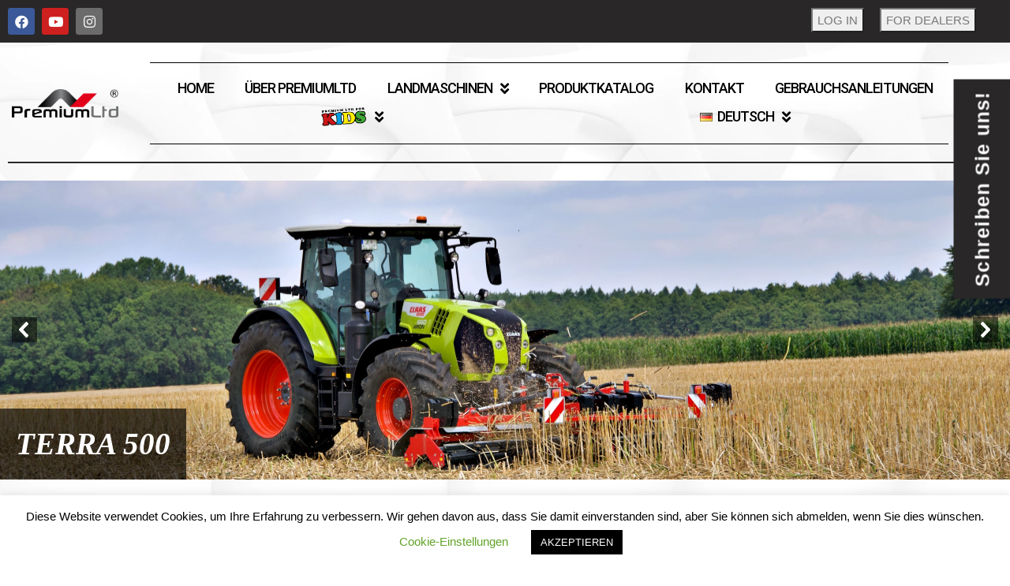

--- FILE ---
content_type: text/css
request_url: https://premiumltd.eu/wp-content/uploads/elementor/css/post-2933.css?ver=1668428818
body_size: 1255
content:
.elementor-2933 .elementor-element.elementor-element-e247520:not(.elementor-motion-effects-element-type-background), .elementor-2933 .elementor-element.elementor-element-e247520 > .elementor-motion-effects-container > .elementor-motion-effects-layer{background-color:#292727;}.elementor-2933 .elementor-element.elementor-element-e247520{transition:background 0.3s, border 0.3s, border-radius 0.3s, box-shadow 0.3s;}.elementor-2933 .elementor-element.elementor-element-e247520 > .elementor-background-overlay{transition:background 0.3s, border-radius 0.3s, opacity 0.3s;}.elementor-2933 .elementor-element.elementor-element-d3b17a5 .elementor-repeater-item-96d0cdf.elementor-social-icon{background-color:#6B6B6B;}.elementor-2933 .elementor-element.elementor-element-d3b17a5{--grid-template-columns:repeat(0, auto);--icon-size:17px;--grid-column-gap:9px;--grid-row-gap:0px;}.elementor-2933 .elementor-element.elementor-element-d3b17a5 .elementor-widget-container{text-align:left;}.elementor-2933 .elementor-element.elementor-element-346343d > .elementor-element-populated{text-align:right;}.elementor-2933 .elementor-element.elementor-element-46febb3{text-align:right;}.elementor-2933 .elementor-element.elementor-element-fe1c138 > .elementor-container > .elementor-row > .elementor-column > .elementor-column-wrap > .elementor-widget-wrap{align-content:space-evenly;align-items:space-evenly;}.elementor-2933 .elementor-element.elementor-element-fe1c138{margin-top:1em;margin-bottom:0em;}.elementor-2933 .elementor-element.elementor-element-31bae90 > .elementor-element-populated{margin:0em 0em 0em 1em;--e-column-margin-right:0em;--e-column-margin-left:1em;}.elementor-2933 .elementor-element.elementor-element-31bae90 > .elementor-element-populated > .elementor-widget-wrap{padding:0em 0em 0em 0em;}.elementor-2933 .elementor-element.elementor-element-3a44895 > .elementor-widget-container{padding:0px 0px 0px 0px;}.elementor-2933 .elementor-element.elementor-element-fcf7f05.elementor-column > .elementor-column-wrap > .elementor-widget-wrap{justify-content:space-around;}.elementor-2933 .elementor-element.elementor-element-fcf7f05 > .elementor-element-populated{margin:0em 0em 0em 2em;--e-column-margin-right:0em;--e-column-margin-left:2em;}.elementor-2933 .elementor-element.elementor-element-6d65faf .elementor-menu-toggle{margin:0 auto;background-color:#B9B9B9;}.elementor-2933 .elementor-element.elementor-element-6d65faf .elementor-nav-menu .elementor-item{font-family:"Roboto", Sans-serif;font-size:18px;font-weight:500;text-transform:uppercase;font-style:normal;text-decoration:none;letter-spacing:-1px;}.elementor-2933 .elementor-element.elementor-element-6d65faf .elementor-nav-menu--main .elementor-item{color:#000000;fill:#000000;padding-left:12px;padding-right:12px;padding-top:7px;padding-bottom:7px;}.elementor-2933 .elementor-element.elementor-element-6d65faf .elementor-nav-menu--main .elementor-item:hover,
					.elementor-2933 .elementor-element.elementor-element-6d65faf .elementor-nav-menu--main .elementor-item.elementor-item-active,
					.elementor-2933 .elementor-element.elementor-element-6d65faf .elementor-nav-menu--main .elementor-item.highlighted,
					.elementor-2933 .elementor-element.elementor-element-6d65faf .elementor-nav-menu--main .elementor-item:focus{color:#fff;}.elementor-2933 .elementor-element.elementor-element-6d65faf .elementor-nav-menu--main:not(.e--pointer-framed) .elementor-item:before,
					.elementor-2933 .elementor-element.elementor-element-6d65faf .elementor-nav-menu--main:not(.e--pointer-framed) .elementor-item:after{background-color:#000000;}.elementor-2933 .elementor-element.elementor-element-6d65faf .e--pointer-framed .elementor-item:before,
					.elementor-2933 .elementor-element.elementor-element-6d65faf .e--pointer-framed .elementor-item:after{border-color:#000000;}.elementor-2933 .elementor-element.elementor-element-6d65faf{--e-nav-menu-horizontal-menu-item-margin:calc( 0px / 2 );}.elementor-2933 .elementor-element.elementor-element-6d65faf .elementor-nav-menu--main:not(.elementor-nav-menu--layout-horizontal) .elementor-nav-menu > li:not(:last-child){margin-bottom:0px;}.elementor-2933 .elementor-element.elementor-element-6d65faf .elementor-nav-menu--dropdown a.elementor-item-active{background-color:#000000;}.elementor-2933 .elementor-element.elementor-element-6d65faf div.elementor-menu-toggle{color:#000000;}.elementor-2933 .elementor-element.elementor-element-6d65faf div.elementor-menu-toggle svg{fill:#000000;}.elementor-2933 .elementor-element.elementor-element-6d65faf > .elementor-widget-container{margin:0em 0em 0em 0em;padding:1em 0em 1em 1em;border-style:groove;border-width:1px 0px 1px 0px;border-color:#474747;}.elementor-2933 .elementor-element.elementor-element-08dd8ad > .elementor-element-populated{margin:0px 0px 0px 0px;--e-column-margin-right:0px;--e-column-margin-left:0px;}.elementor-2933 .elementor-element.elementor-element-08dd8ad > .elementor-element-populated > .elementor-widget-wrap{padding:0px 0px 0px 0px;}.elementor-2933 .elementor-element.elementor-element-5ec0f2f{--divider-border-style:solid;--divider-color:#292929;--divider-border-width:1.6px;z-index:0;}.elementor-2933 .elementor-element.elementor-element-5ec0f2f .elementor-divider-separator{width:100%;}.elementor-2933 .elementor-element.elementor-element-5ec0f2f .elementor-divider{padding-top:2px;padding-bottom:2px;}.elementor-2933 .elementor-element.elementor-element-b79c34b{--divider-border-style:solid;--divider-color:#292929;--divider-border-width:1.6px;}.elementor-2933 .elementor-element.elementor-element-b79c34b .elementor-divider-separator{width:100%;}.elementor-2933 .elementor-element.elementor-element-b79c34b .elementor-divider{padding-top:2px;padding-bottom:2px;}@media(max-width:1024px){.elementor-2933 .elementor-element.elementor-element-31bae90 > .elementor-element-populated{margin:0em 0em 1em 1em;--e-column-margin-right:0em;--e-column-margin-left:1em;}.elementor-2933 .elementor-element.elementor-element-3a44895 img{max-width:100%;}.elementor-2933 .elementor-element.elementor-element-fcf7f05 > .elementor-column-wrap > .elementor-widget-wrap > .elementor-widget:not(.elementor-widget__width-auto):not(.elementor-widget__width-initial):not(:last-child):not(.elementor-absolute){margin-bottom:20px;}.elementor-2933 .elementor-element.elementor-element-fcf7f05 > .elementor-element-populated{margin:0em 0em 0em 2em;--e-column-margin-right:0em;--e-column-margin-left:2em;}.elementor-2933 .elementor-element.elementor-element-33ab89f > .elementor-widget-container{margin:5px 0px 0px 0px;}}@media(min-width:768px){.elementor-2933 .elementor-element.elementor-element-346343d{width:53%;}.elementor-2933 .elementor-element.elementor-element-fad0ff0{width:13.225%;}.elementor-2933 .elementor-element.elementor-element-31bae90{width:11.734%;}.elementor-2933 .elementor-element.elementor-element-fcf7f05{width:82.943%;}.elementor-2933 .elementor-element.elementor-element-08dd8ad{width:4.987%;}}@media(max-width:1024px) and (min-width:768px){.elementor-2933 .elementor-element.elementor-element-31bae90{width:30%;}.elementor-2933 .elementor-element.elementor-element-fcf7f05{width:55%;}.elementor-2933 .elementor-element.elementor-element-08dd8ad{width:15%;}}@media(max-width:767px){.elementor-2933 .elementor-element.elementor-element-d3b17a5 .elementor-widget-container{text-align:center;}.elementor-2933 .elementor-element.elementor-element-3a44895 img{width:70%;}.elementor-2933 .elementor-element.elementor-element-fcf7f05 > .elementor-element-populated{margin:0em 0em 0em 0em;--e-column-margin-right:0em;--e-column-margin-left:0em;}.elementor-2933 .elementor-element.elementor-element-fcf7f05 > .elementor-element-populated > .elementor-widget-wrap{padding:0em 0em 0em 0em;}.elementor-2933 .elementor-element.elementor-element-6d65faf{--nav-menu-icon-size:26px;}.elementor-2933 .elementor-element.elementor-element-6d65faf .elementor-menu-toggle{border-width:1px;border-radius:3px;}.elementor-2933 .elementor-element.elementor-element-6d65faf > .elementor-widget-container{margin:0px 0px 0px 0px;padding:10px 0px 0px 0px;}}